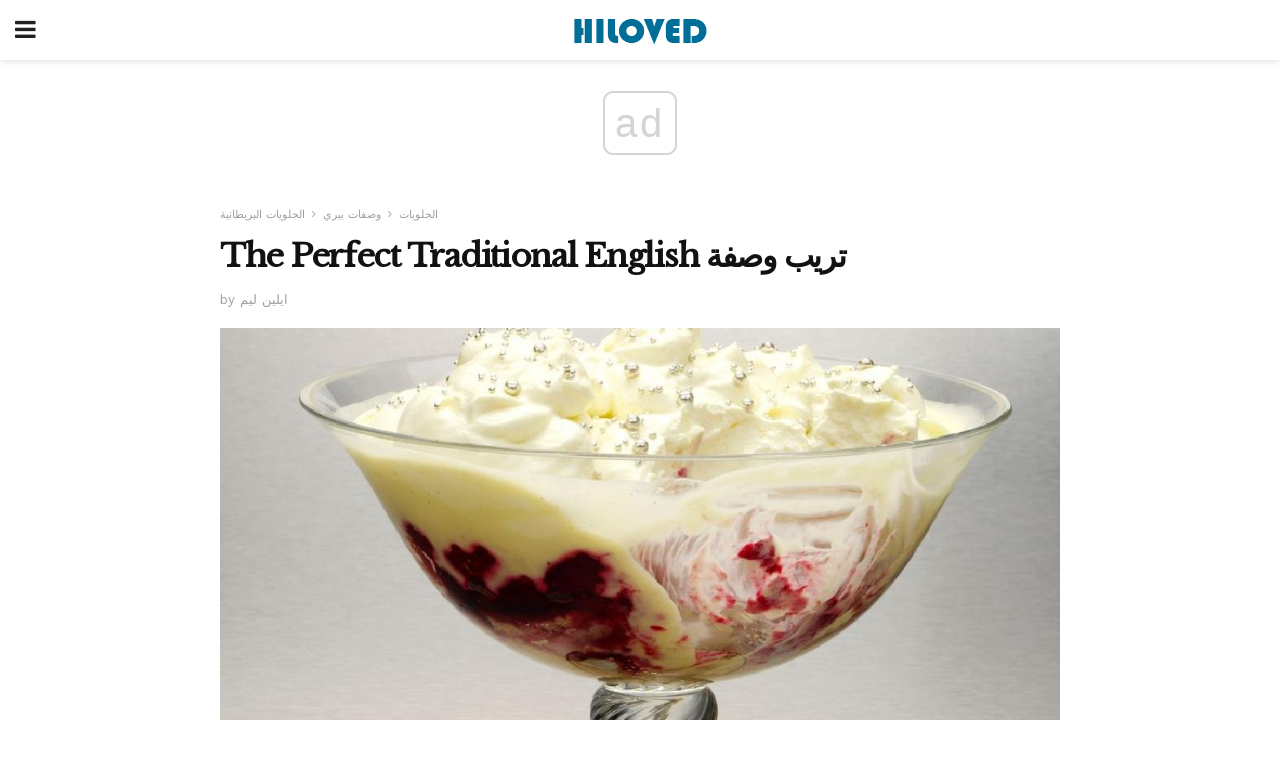

--- FILE ---
content_type: text/html; charset=UTF-8
request_url: https://ar.hiloved.com/the-perfect-traditional-english-%D8%AA%D8%B1%D9%8A%D8%A8-%D9%88%D8%B5%D9%81%D8%A9/
body_size: 13921
content:
<!doctype html>
<html amp>
<head>
<meta charset="utf-8">
<meta name="viewport" content="width=device-width,initial-scale=1,minimum-scale=1,maximum-scale=1,user-scalable=no">
<link rel="canonical" href="https://ar.hiloved.com/the-perfect-traditional-english-%D8%AA%D8%B1%D9%8A%D8%A8-%D9%88%D8%B5%D9%81%D8%A9/">
<script custom-element="amp-sidebar" src="https://cdn.ampproject.org/v0/amp-sidebar-0.1.js" async></script>
<link rel="icon" href="https://ar.hiloved.com/wp-content/themes/jnews-newspaper/images/cropped-favicon-32x32.png" sizes="32x32" />
<link rel="icon" href="https://ar.hiloved.com/wp-content/themes/jnews-newspaper/images/cropped-favicon-192x192.png" sizes="192x192" />
<link rel="apple-touch-icon-precomposed" href="https://ar.hiloved.com/wp-content/themes/jnews-newspaper/images/cropped-favicon-192x192.png" />
<link href="https://maxcdn.bootstrapcdn.com/font-awesome/4.7.0/css/font-awesome.min.css" rel="stylesheet" type="text/css">
<title>The Perfect Traditional English تريب وصفة</title>
<script src="https://cdn.ampproject.org/v0.js" async></script>
<link rel="stylesheet" href="https://fonts.googleapis.com/css?family=Work+Sans%3Aregular%2C800%7CLibre+Baskerville%3Aregular%2Citalic%2C900%7CDroid+Serif%3Aregular%2C900%2Citalic%2C900italic" >
<style amp-boilerplate>body{-webkit-animation:-amp-start 8s steps(1,end) 0s 1 normal both;-moz-animation:-amp-start 8s steps(1,end) 0s 1 normal both;-ms-animation:-amp-start 8s steps(1,end) 0s 1 normal both;animation:-amp-start 8s steps(1,end) 0s 1 normal both}@-webkit-keyframes -amp-start{from{visibility:hidden}to{visibility:visible}}@-moz-keyframes -amp-start{from{visibility:hidden}to{visibility:visible}}@-ms-keyframes -amp-start{from{visibility:hidden}to{visibility:visible}}@-o-keyframes -amp-start{from{visibility:hidden}to{visibility:visible}}@keyframes -amp-start{from{visibility:hidden}to{visibility:visible}}</style>
<noscript>
	<style amp-boilerplate>body{-webkit-animation:none;-moz-animation:none;-ms-animation:none;animation:none}</style>
</noscript>
<style amp-custom>
	/*** Generic WP ***/
	/*.alignright {
	float: right;
	}
	.alignleft {
	float: left;
	}*/
	.aligncenter {
	display: block;
	margin-left: auto;
	margin-right: auto;
	}
	.amp-wp-enforced-sizes {
	/** Our sizes fallback is 100vw, and we have a padding on the container; the max-width here prevents the element from overflowing. **/
	max-width: 100%;
	margin: 0 auto;
	}
	.amp-wp-unknown-size img {
	/** Worst case scenario when we can't figure out dimensions for an image. **/
	/** Force the image into a box of fixed dimensions and use object-fit to scale. **/
	object-fit: contain;
	}
	/* Clearfix */
	.clearfix:before, .clearfix:after {
	content: " ";
	display: table;
	}
	.clearfix:after {
	clear: both;
	}
	/*** Theme Styles ***/
	.amp-wp-content, .amp-wp-title-bar div {
	margin: 0 auto;
	max-width: 600px;
	}
	body, html {
	height: 100%;
	margin: 0;
	}
	body {
	background-color: #FFFFFF;
	color: #333333;
	font-family: -apple-system, BlinkMacSystemFont, "Segoe UI", "Roboto", "Oxygen-Sans", "Ubuntu", "Cantarell", "Helvetica Neue", sans-serif;
	font-size: 14px;
	line-height: 1.785714285714286em;
	text-rendering: optimizeLegibility;
	-webkit-font-smoothing: antialiased;
	-moz-osx-font-smoothing: grayscale;
	}
	h1,
	h2,
	h3,
	h4,
	h5,
	h6,
	.amp-wp-title {
	color: #111111;
	}
	body,
	input,
	textarea,
	select,
	.chosen-container-single .chosen-single,
	.btn,
	.button {
	font-family: Work Sans;
	}
	.amp-wp-article-content p {
	font-family: Droid Serif;
	}
	.amp-wp-title {
	font-family: Libre Baskerville;
	}
	::-moz-selection {
	background: #fde69a;
	color: #212121;
	text-shadow: none;
	}
	::-webkit-selection {
	background: #fde69a;
	color: #212121;
	text-shadow: none;
	}
	::selection {
	background: #fde69a;
	color: #212121;
	text-shadow: none;
	}
	p, ol, ul, figure {
	margin: 0 0 1em;
	padding: 0;
	}
	a, a:visited {
	text-decoration: none;
	}
	a:hover, a:active, a:focus {
	color: #212121;
	}
	/*** Global Color ***/
	a,
	a:visited,
	#breadcrumbs a:hover,
	.amp-related-content h3 a:hover,
	.amp-related-content h3 a:focus,
	.bestprice .price, .jeg_review_title
	{
	color: #174e96;
	}
	/*** Header ***/
	.amp-wp-header {
	text-align: center;
	background-color: #fff;
	height: 60px;
	box-shadow: 0 2px 6px rgba(0, 0, 0,.1);
	}
	.amp-wp-header.dark {
	background-color: #212121;
	}
	.amp-wp-header .jeg_mobile_logo {
	background-image: url(https://ar.hiloved.com/wp-content/themes/jnews-newspaper/images/logo_newspapermobile.png);
	}
	@media
	only screen and (-webkit-min-device-pixel-ratio: 2),
	only screen and (   min--moz-device-pixel-ratio: 2),
	only screen and (     -o-min-device-pixel-ratio: 2/1),
	only screen and (        min-device-pixel-ratio: 2),
	only screen and (                min-resolution: 192dpi),
	only screen and (                min-resolution: 2dppx) {
	.amp-wp-header .jeg_mobile_logo {
	background-image: url(https://ar.hiloved.com/wp-content/themes/jnews-newspaper/images/logo_newspapermobile2x.png);
	background-size: 180px;
	}
	}
	.amp-wp-header div {
	color: #fff;
	font-size: 1em;
	font-weight: 400;
	margin: 0 auto;
	position: relative;
	display: block;
	width: 100%;
	height: 100%;
	}
	.amp-wp-header a {
	text-align: center;
	width: 100%;
	height: 100%;
	display: block;
	background-position: center center;
	background-repeat: no-repeat;
	}
	.amp-wp-site-icon {
	vertical-align: middle;
	}
	/*** Article ***/
	.amp-wp-article {
	color: #333;
	font-size: 16px;
	line-height: 1.625em;
	margin: 22px auto 30px;
	padding: 0 15px;
	max-width: 840px;
	overflow-wrap: break-word;
	word-wrap: break-word;
	}
	/* Article Breadcrumb */
	.amp-wp-breadcrumb {
	margin: -5px auto 10px;
	font-size: 11px;
	color: #a0a0a0;
	}
	#breadcrumbs a {
	color: #53585c;
	}
	#breadcrumbs .fa {
	padding: 0 3px
	}
	#breadcrumbs .breadcrumb_last_link a {
	color: #a0a0a0
	}
	/* Article Header */
	.amp-wp-article-header {
	margin-bottom: 15px;
	}
	.amp-wp-title {
	display: block;
	width: 100%;
	font-size: 32px;
	font-weight: bold;
	line-height: 1.15;
	margin: 0 0 .4em;
	letter-spacing: -0.04em;
	}
	/* Article Meta */
	.amp-wp-meta {
	color: #a0a0a0;
	list-style: none;
	font-size: smaller;
	}
	.amp-wp-meta li {
	display: inline-block;
	line-height: 1;
	}
	.amp-wp-byline amp-img, .amp-wp-byline .amp-wp-author {
	display: inline-block;
	}
	.amp-wp-author a {
	font-weight: bold;
	}
	.amp-wp-byline amp-img {
	border-radius: 100%;
	position: relative;
	margin-right: 6px;
	vertical-align: middle;
	}
	.amp-wp-posted-on {
	margin-left: 5px;
	}
	.amp-wp-posted-on:before {
	content: '\2014';
	margin-right: 5px;
	}
	/* Featured image */
	/* .amp-wp-article .amp-wp-article-featured-image {
	margin: 0 -15px 15px;
	max-width: none;
	} */
	.amp-wp-article-featured-image amp-img {
	margin: 0 auto;
	}
	.amp-wp-article-featured-image.wp-caption .wp-caption-text {
	margin: 0 18px;
	}
	/* Social Share */
	.jeg_share_amp_container {
	margin: 0 0 15px;
	}
	.jeg_sharelist {
	float: none;
	display: -webkit-flex;
	display: -ms-flexbox;
	display: flex;
	-webkit-flex-wrap: wrap;
	-ms-flex-wrap: wrap;
	flex-wrap: wrap;
	-webkit-align-items: flex-start;
	-ms-flex-align: start;
	align-items: flex-start;
	}
	.jeg_share_button a {
	display: -webkit-flex;
	display: -ms-flexbox;
	display: flex;
	-webkit-flex: 1;
	-ms-flex: 1;
	flex: 1;
	-webkit-justify-content: center;
	-ms-flex-pack: center;
	justify-content: center;
	-webkit-backface-visibility: hidden;
	backface-visibility: hidden;
	}
	.jeg_share_button a {
	float: left;
	width: auto;
	height: 32px;
	line-height: 32px;
	white-space: nowrap;
	padding: 0 10px;
	color: #fff;
	background: #212121;
	margin: 0 5px 5px 0;
	border-radius: 3px;
	text-align: center;
	-webkit-transition: .2s;
	-o-transition: .2s;
	transition: .2s;
	}
	.jeg_share_button a:last-child {
	margin-right: 0
	}
	.jeg_share_button a:hover {
	opacity: .75
	}
	.jeg_share_button a > span {
	display: none;
	}
	.jeg_share_button .fa {
	font-size: 16px;
	line-height: inherit;
	}
	.jeg_share_button .jeg_btn-facebook {
	background: #45629f;
	}
	.jeg_share_button .jeg_btn-twitter {
	background: #5eb2ef;
	}
	.jeg_share_button .jeg_btn-pinterest {
	background: #e02647;
	}
	.jeg_share_button .jeg_btn-google-plus {
	background: #df5443;
	}
	/*** Article Content ***/
	.amp-wp-article-content {
	color: #333333;
	}
	.amp-wp-article-content ul, .amp-wp-article-content ol {
	margin: 0 0 1.5em 1.5em;
	}
	.amp-wp-article-content li {
	margin-bottom: 0.5em;
	}
	.amp-wp-article-content ul {
	list-style: square;
	}
	.amp-wp-article-content ol {
	list-style: decimal;
	}
	.amp-wp-article-content ul.fa-ul {
	list-style: none;
	margin-left: inherit;
	padding-left: inherit;
	}
	.amp-wp-article-content amp-img {
	margin: 0 auto 15px;
	}
	.amp-wp-article-content .wp-caption amp-img {
	margin-bottom: 0px;
	}
	.amp-wp-article-content amp-img.alignright {
	margin: 5px -15px 15px 15px;
	max-width: 60%;
	}
	.amp-wp-article-content amp-img.alignleft {
	margin: 5px 15px 15px -15px;
	max-width: 60%;
	}
	.amp-wp-article-content h1, .amp-wp-article-content h2, .amp-wp-article-content h3, .amp-wp-article-content h4, .amp-wp-article-content h5, .amp-wp-article-content h6 {
	font-weight: 500;
	}
	dt {
	font-weight: 600;
	}
	dd {
	margin-bottom: 1.25em;
	}
	em, cite {
	font-style: italic;
	}
	ins {
	background: #fcf8e3;
	}
	sub, sup {
	font-size: 62.5%;
	}
	sub {
	vertical-align: sub;
	bottom: 0;
	}
	sup {
	vertical-align: super;
	top: 0.25em;
	}
	/* Table */
	table {
	width: 100%;
	margin: 1em 0 30px;
	line-height: normal;
	color: #7b7b7b;
	}
	tr {
	border-bottom: 1px solid #eee;
	}
	tbody tr:hover {
	color: #53585c;
	background: #f7f7f7;
	}
	thead tr {
	border-bottom: 2px solid #eee;
	}
	th, td {
	font-size: 0.85em;
	padding: 8px 20px;
	text-align: left;
	border-left: 1px solid #eee;
	border-right: 1px solid #eee;
	}
	th {
	color: #53585c;
	font-weight: bold;
	vertical-align: middle;
	}
	tbody tr:last-child, th:first-child, td:first-child, th:last-child, td:last-child {
	border: 0;
	}
	/* Quotes */
	blockquote {
	display: block;
	color: #7b7b7b;
	font-style: italic;
	padding-left: 1em;
	border-left: 4px solid #eee;
	margin: 0 0 15px 0;
	}
	blockquote p:last-child {
	margin-bottom: 0;
	}
	/* Captions */
	.wp-caption {
	max-width: 100%;
	box-sizing: border-box;
	}
	.wp-caption.alignleft {
	margin: 5px 20px 20px 0;
	}
	.wp-caption.alignright {
	margin: 5px 0 20px 20px;
	}
	.wp-caption .wp-caption-text {
	margin: 3px 0 1em;
	font-size: 12px;
	color: #a0a0a0;
	text-align: center;
	}
	.wp-caption a {
	color: #a0a0a0;
	text-decoration: underline;
	}
	/* AMP Media */
	amp-carousel {
	margin-top: -25px;
	}
	.amp-wp-article-content amp-carousel amp-img {
	border: none;
	}
	amp-carousel > amp-img > img {
	object-fit: contain;
	}
	.amp-wp-iframe-placeholder {
	background-color: #212121;
	background-size: 48px 48px;
	min-height: 48px;
	}
	/* Shortcodes */
	.intro-text {
	font-size: larger;
	line-height: 1.421em;
	letter-spacing: -0.01em;
	}
	.dropcap {
	display: block;
	float: left;
	margin: 0.04em 0.2em 0 0;
	color: #212121;
	font-size: 3em;
	line-height: 1;
	padding: 10px 15px;
	}
	.dropcap.rounded {
	border-radius: 10px;
	}
	/* Pull Quote */
	.pullquote {
	font-size: larger;
	border: none;
	padding: 0 1em;
	position: relative;
	text-align: center;
	}
	.pullquote:before, .pullquote:after {
	content: '';
	display: block;
	width: 50px;
	height: 2px;
	background: #eee;
	}
	.pullquote:before {
	margin: 1em auto 0.65em;
	}
	.pullquote:after {
	margin: 0.75em auto 1em;
	}
	/* Article Review */
	.jeg_review_wrap {
	border-top: 3px solid #eee;
	padding-top: 20px;
	margin: 40px 0;
	}
	.jeg_reviewheader {
	margin-bottom: 20px;
	}
	.jeg_review_title {
	font-weight: bold;
	margin: 0 0 20px;
	}
	.jeg_review_wrap .jeg_review_subtitle {
	font-size: smaller;
	line-height: 1.4em;
	margin: 0 0 5px;
	}
	.jeg_review_wrap h3 {
	font-size: 16px;
	font-weight: bolder;
	margin: 0 0 10px;
	text-transform: uppercase;
	}
	.review_score {
	float: left;
	color: #fff;
	text-align: center;
	width: 70px;
	margin-right: 15px;
	}
	.review_score .score_text {
	background: rgba(0, 0, 0, 0.08);
	}
	.score_good {
	background: #0D86F7;
	}
	.score_avg {
	background: #A20DF7;
	}
	.score_bad {
	background: #F70D0D;
	}
	.score_value {
	display: block;
	font-size: 26px;
	font-weight: bold;
	line-height: normal;
	padding: 10px 0;
	}
	.score_value .percentsym {
	font-size: 50%;
	vertical-align: super;
	margin-right: -0.45em;
	}
	.score_text {
	display: block;
	padding: 3px 0;
	font-size: 12px;
	letter-spacing: 1.5px;
	text-transform: uppercase;
	text-rendering: auto;
	-webkit-font-smoothing: auto;
	-moz-osx-font-smoothing: auto;
	}
	.jeg_reviewdetail {
	margin-bottom: 30px;
	background: #f5f5f5;
	border-radius: 3px;
	width: 100%;
	}
	.conspros {
	padding: 15px 20px;
	}
	.jeg_reviewdetail .conspros:first-child {
	border-bottom: 1px solid #e0e0e0;
	}
	.jeg_reviewdetail ul {
	margin: 0;
	list-style-type: none;
	font-size: smaller;
	}
	.jeg_reviewdetail li {
	padding-left: 22px;
	position: relative;
	}
	.jeg_reviewdetail li > i {
	color: #a0a0a0;
	position: absolute;
	left: 0;
	top: -1px;
	font-style: normal;
	font-size: 14px;
	}
	.jeg_reviewdetail li > i:before {
	font-family: 'FontAwesome';
	content: "\f00c";
	display: inline-block;
	text-rendering: auto;
	-webkit-font-smoothing: antialiased;
	-moz-osx-font-smoothing: grayscale;
	}
	.jeg_reviewdetail .conspros:last-child li > i:before {
	content: "\f00d";
	}
	/* Review Breakdown */
	.jeg_reviewscore {
	padding: 15px 20px;
	border: 2px solid #eee;
	border-radius: 3px;
	margin-bottom: 30px;
	}
	.jeg_reviewscore ul {
	margin: 0;
	font-family: inherit;
	}
	.jeg_reviewscore li {
	margin: 1em 0;
	padding: 0;
	font-size: 13px;
	list-style: none;
	}
	/* Review Stars */
	.jeg_review_stars {
	font-size: 14px;
	color: #F7C90D;
	}
	.jeg_reviewstars li {
	border-top: 1px dotted #eee;
	padding-top: 8px;
	margin: 8px 0;
	}
	.jeg_reviewstars .reviewscore {
	float: right;
	font-size: 18px;
	color: #F7C90D;
	}
	/* Review Bars */
	.jeg_reviewbars .reviewscore {
	font-weight: bold;
	float: right;
	}
	.jeg_reviewbars .jeg_reviewbar_wrap, .jeg_reviewbars .barbg {
	height: 4px;
	border-radius: 2px;
	}
	.jeg_reviewbars .jeg_reviewbar_wrap {
	position: relative;
	background: #eee;
	clear: both;
	}
	.jeg_reviewbars .barbg {
	position: relative;
	display: block;
	background: #F7C90D;
	background: -moz-linear-gradient(left, rgba(247, 201, 13, 1) 0%, rgba(247, 201, 13, 1) 45%, rgba(247, 126, 13, 1) 100%);
	background: -webkit-linear-gradient(left, rgba(247, 201, 13, 1) 0%, rgba(247, 201, 13, 1) 45%, rgba(247, 126, 13, 1) 100%);
	background: linear-gradient(to right, rgba(247, 201, 13, 1) 0%, rgba(247, 201, 13, 1) 45%, rgba(247, 126, 13, 1) 100%);
	filter: progid:DXImageTransform.Microsoft.gradient(startColorstr='#f7c90d', endColorstr='#f77e0d', GradientType=1);
	}
	.jeg_reviewbars .barbg:after {
	width: 10px;
	height: 10px;
	border-radius: 100%;
	background: #fff;
	content: '';
	position: absolute;
	right: 0;
	display: block;
	border: 3px solid #F77E0D;
	top: -3px;
	box-sizing: border-box;
	}
	/* Product Deals */
	.jeg_deals h3 {
	text-transform: none;
	font-size: 18px;
	margin-bottom: 5px;
	font-weight: bold;
	}
	.dealstitle p {
	font-size: smaller;
	}
	.bestprice {
	margin-bottom: 1em;
	}
	.bestprice h4 {
	font-size: smaller;
	font-weight: bold;
	text-transform: uppercase;
	display: inline;
	}
	.bestprice .price {
	font-size: 1em;
	}
	.jeg_deals .price {
	font-weight: bold;
	}
	.jeg_deals a {
	color: #212121
	}
	/* Deals on Top Article */
	.jeg_deals_float {
	width: 100%;
	padding: 10px 15px 15px;
	background: #f5f5f5;
	border-radius: 3px;
	margin: 0 0 1.25em;
	box-sizing: border-box;
	}
	.jeg_deals_float h3 {
	font-size: smaller;
	margin: 0 0 5px;
	}
	.jeg_deals_float .jeg_storelist li {
	padding: 3px 7px;
	font-size: small;
	}
	ul.jeg_storelist {
	list-style: none;
	margin: 0;
	border: 1px solid #e0e0e0;
	font-family: inherit;
	}
	.jeg_storelist li {
	background: #fff;
	border-bottom: 1px solid #e0e0e0;
	padding: 5px 10px;
	margin: 0;
	font-size: 13px;
	}
	.jeg_storelist li:last-child {
	border-bottom: 0
	}
	.jeg_storelist li .priceinfo {
	float: right;
	}
	.jeg_storelist .productlink {
	display: inline-block;
	padding: 0 10px;
	color: #fff;
	border-radius: 2px;
	font-size: 11px;
	line-height: 20px;
	margin-left: 5px;
	text-transform: uppercase;
	font-weight: bold;
	}
	/* Article Footer Meta */
	.amp-wp-meta-taxonomy {
	display: block;
	list-style: none;
	margin: 20px 0;
	border-bottom: 2px solid #eee;
	}
	.amp-wp-meta-taxonomy span {
	font-weight: bold;
	}
	.amp-wp-tax-category, .amp-wp-tax-tag {
	font-size: smaller;
	line-height: 1.4em;
	margin: 0 0 1em;
	}
	.amp-wp-tax-tag span {
	font-weight: bold;
	margin-right: 3px;
	}
	.amp-wp-tax-tag a {
	color: #616161;
	background: #f5f5f5;
	display: inline-block;
	line-height: normal;
	padding: 3px 8px;
	margin: 0 3px 5px 0;
	-webkit-transition: all 0.2s linear;
	-o-transition: all 0.2s linear;
	transition: all 0.2s linear;
	}
	.amp-wp-tax-tag a:hover,
	.jeg_storelist .productlink {
	color: #fff;
	background: #174e96;
	}
	/* AMP Related */
	.amp-related-wrapper h2 {
	font-size: 16px;
	font-weight: bold;
	margin-bottom: 10px;
	}
	.amp-related-content {
	margin-bottom: 15px;
	overflow: hidden;
	}
	.amp-related-content amp-img {
	float: left;
	width: 100px;
	}
	.amp-related-text {
	margin-left: 100px;
	padding-left: 15px;
	}
	.amp-related-content h3 {
	font-size: 14px;
	font-weight: 500;
	line-height: 1.4em;
	margin: 0 0 5px;
	}
	.amp-related-content h3 a {
	color: #212121;
	}
	.amp-related-content .amp-related-meta {
	color: #a0a0a0;
	font-size: 10px;
	line-height: normal;
	text-transform: uppercase;
	}
	.amp-related-date {
	margin-left: 5px;
	}
	.amp-related-date:before {
	content: '\2014';
	margin-right: 5px;
	}
	/* AMP Comment */
	.amp-wp-comments-link {
	}
	.amp-wp-comments-link a {
	}
	/* AMP Footer */
	.amp-wp-footer {
	background: #f5f5f5;
	color: #999;
	text-align: center;
	}
	.amp-wp-footer .amp-wp-footer-inner {
	margin: 0 auto;
	padding: 15px;
	position: relative;
	}
	.amp-wp-footer h2 {
	font-size: 1em;
	line-height: 1.375em;
	margin: 0 0 .5em;
	}
	.amp-wp-footer .back-to-top {
	font-size: 11px;
	text-transform: uppercase;
	letter-spacing: 1px;
	}
	.amp-wp-footer p {
	font-size: 12px;
	line-height: 1.5em;
	margin: 1em 2em .6em;
	}
	.amp-wp-footer a {
	color: #53585c;
	text-decoration: none;
	}
	.amp-wp-social-footer a:not(:last-child) {
	margin-right: 0.8em;
	}
	/* AMP Ads */
	.amp_ad_wrapper {
	text-align: center;
	}
	/* AMP Sidebar */
	.toggle_btn,
	.amp-wp-header .jeg_search_toggle {
	color: #212121;
	background: transparent;
	font-size: 24px;
	top: 0;
	left: 0;
	position: absolute;
	display: inline-block;
	width: 50px;
	height: 60px;
	line-height: 60px;
	text-align: center;
	border: none;
	padding: 0;
	outline: 0;
	}
	.amp-wp-header.dark .toggle_btn,
	.amp-wp-header.dark .jeg_search_toggle {
	color: #fff;
	}
	.amp-wp-header .jeg_search_toggle {
	left: auto;
	right: 0;
	}
	#sidebar {
	background-color: #fff;
	width: 100%;
	max-width: 320px;
	}
	#sidebar > div:nth-child(3) {
	display: none;
	}
	.jeg_mobile_wrapper {
	height: 100%;
	overflow-x: hidden;
	overflow-y: auto;
	}
	.jeg_mobile_wrapper .nav_wrap {
	min-height: 100%;
	display: flex;
	flex-direction: column;
	position: relative;
	}
	.jeg_mobile_wrapper .nav_wrap:before {
	content: "";
	position: absolute;
	top: 0;
	left: 0;
	right: 0;
	bottom: 0;
	min-height: 100%;
	z-index: -1;
	}
	.jeg_mobile_wrapper .item_main {
	flex: 1;
	}
	.jeg_mobile_wrapper .item_bottom {
	-webkit-box-pack: end;
	-ms-flex-pack: end;
	justify-content: flex-end;
	}
	.jeg_aside_item {
	display: block;
	padding: 20px;
	border-bottom: 1px solid #eee;
	}
	.item_bottom .jeg_aside_item {
	padding: 10px 20px;
	border-bottom: 0;
	}
	.item_bottom .jeg_aside_item:first-child {
	padding-top: 20px;
	}
	.item_bottom .jeg_aside_item:last-child {
	padding-bottom: 20px;
	}
	.jeg_aside_item:last-child {
	border-bottom: 0;
	}
	.jeg_aside_item:after {
	content: "";
	display: table;
	clear: both;
	}
	/* Mobile Aside Widget */
	.jeg_mobile_wrapper .widget {
	display: block;
	padding: 20px;
	margin-bottom: 0;
	border-bottom: 1px solid #eee;
	}
	.jeg_mobile_wrapper .widget:last-child {
	border-bottom: 0;
	}
	.jeg_mobile_wrapper .widget .jeg_ad_module {
	margin-bottom: 0;
	}
	/* Mobile Menu Account */
	.jeg_aside_item.jeg_mobile_profile {
	display: none;
	}
	/* Mobile Menu */
	.jeg_navbar_mobile_wrapper {
	position: relative;
	z-index: 9;
	}
	.jeg_mobile_menu li a {
	color: #212121;
	margin-bottom: 15px;
	display: block;
	font-size: 18px;
	line-height: 1.444em;
	font-weight: bold;
	position: relative;
	}
	.jeg_mobile_menu li.sfHover > a, .jeg_mobile_menu li a:hover {
	color: #f70d28;
	}
	.jeg_mobile_menu,
	.jeg_mobile_menu ul {
	list-style: none;
	margin: 0px;
	}
	.jeg_mobile_menu ul {
	padding-bottom: 10px;
	padding-left: 20px;
	}
	.jeg_mobile_menu ul li a {
	color: #757575;
	font-size: 15px;
	font-weight: normal;
	margin-bottom: 12px;
	padding-bottom: 5px;
	border-bottom: 1px solid #eee;
	}
	.jeg_mobile_menu.sf-arrows .sfHover .sf-with-ul:after {
	-webkit-transform: rotate(90deg);
	transform: rotate(90deg);
	}
	/** Mobile Socials **/
	.jeg_mobile_wrapper .socials_widget {
	display: -webkit-box;
	display: -ms-flexbox;
	display: flex;
	}
	.jeg_mobile_wrapper .socials_widget a {
	margin-bottom: 0;
	display: block;
	}
	/* Mobile: Social Icon */
	.jeg_mobile_topbar .jeg_social_icon_block.nobg a {
	margin-right: 10px;
	}
	.jeg_mobile_topbar .jeg_social_icon_block.nobg a .fa {
	font-size: 14px;
	}
	.jeg_aside_item.socials_widget > a > i.fa:before {
	color: #777777;
	}
	/* Mobile Search */
	.jeg_navbar_mobile .jeg_search_wrapper {
	position: static;
	}
	.jeg_navbar_mobile .jeg_search_popup_expand {
	float: none;
	}
	.jeg_search_expanded .jeg_search_popup_expand .jeg_search_toggle {
	position: relative;
	}
	.jeg_navbar_mobile .jeg_search_expanded .jeg_search_popup_expand .jeg_search_toggle:before {
	border-color: transparent transparent #fff;
	border-style: solid;
	border-width: 0 8px 8px;
	content: "";
	right: 0;
	position: absolute;
	bottom: -1px;
	z-index: 98;
	}
	.jeg_navbar_mobile .jeg_search_expanded .jeg_search_popup_expand .jeg_search_toggle:after {
	border-color: transparent transparent #eee;
	border-style: solid;
	border-width: 0 9px 9px;
	content: "";
	right: -1px;
	position: absolute;
	bottom: 0px;
	z-index: 97;
	}
	.jeg_navbar_mobile .jeg_search_popup_expand .jeg_search_form:before,
	.jeg_navbar_mobile .jeg_search_popup_expand .jeg_search_form:after {
	display: none;
	}
	.jeg_navbar_mobile .jeg_search_popup_expand .jeg_search_form {
	width: auto;
	border-left: 0;
	border-right: 0;
	left: -15px;
	right: -15px;
	padding: 20px;
	-webkit-transform: none;
	transform: none;
	}
	.jeg_navbar_mobile .jeg_search_popup_expand .jeg_search_result {
	margin-top: 84px;
	width: auto;
	left: -15px;
	right: -15px;
	border: 0;
	}
	.jeg_navbar_mobile .jeg_search_form .jeg_search_button {
	font-size: 18px;
	}
	.jeg_navbar_mobile .jeg_search_wrapper .jeg_search_input {
	font-size: 18px;
	padding: .5em 40px .5em 15px;
	height: 42px;
	}
	.jeg_navbar_mobile .jeg_nav_left .jeg_search_popup_expand .jeg_search_form:before {
	right: auto;
	left: 16px;
	}
	.jeg_navbar_mobile .jeg_nav_left .jeg_search_popup_expand .jeg_search_form:after {
	right: auto;
	left: 15px;
	}
	.jeg_search_wrapper .jeg_search_input {
	width: 100%;
	vertical-align: middle;
	height: 40px;
	padding: 0.5em 30px 0.5em 14px;
	box-sizing: border-box;
	}
	.jeg_mobile_wrapper .jeg_search_result {
	width: 100%;
	border-left: 0;
	border-right: 0;
	right: 0;
	}
	.admin-bar .jeg_mobile_wrapper {
	padding-top: 32px;
	}
	.admin-bar .jeg_show_menu .jeg_menu_close {
	top: 65px;
	}
	/* Mobile Copyright */
	.jeg_aside_copyright {
	font-size: 11px;
	color: #757575;
	letter-spacing: .5px;
	}
	.jeg_aside_copyright a {
	color: inherit;
	border-bottom: 1px solid #aaa;
	}
	.jeg_aside_copyright p {
	margin-bottom: 1.2em;
	}
	.jeg_aside_copyright p:last-child {
	margin-bottom: 0;
	}
	/* Social Icon */
	.socials_widget a {
	display: inline-block;
	margin: 0 10px 10px 0;
	text-decoration: none;
	}
	.socials_widget.nobg a {
	margin: 0 20px 15px 0;
	}
	.socials_widget a:last-child {
	margin-right: 0
	}
	.socials_widget.nobg a .fa {
	font-size: 18px;
	width: auto;
	height: auto;
	line-height: inherit;
	background: transparent;
	}
	.socials_widget a .fa {
	font-size: 1em;
	display: inline-block;
	width: 38px;
	line-height: 36px;
	white-space: nowrap;
	color: #fff;
	text-align: center;
	-webkit-transition: all 0.2s ease-in-out;
	-o-transition: all 0.2s ease-in-out;
	transition: all 0.2s ease-in-out;
	}
	.socials_widget.circle a .fa {
	border-radius: 100%;
	}
	/* Social Color */
	.socials_widget .jeg_rss .fa {
	background: #ff6f00;
	}
	.socials_widget .jeg_facebook .fa {
	background: #45629f;
	}
	.socials_widget .jeg_twitter .fa {
	background: #5eb2ef;
	}
	.socials_widget .jeg_google-plus .fa {
	background: #df5443;
	}
	.socials_widget .jeg_linkedin .fa {
	background: #0083bb;
	}
	.socials_widget .jeg_instagram .fa {
	background: #125d8f;
	}
	.socials_widget .jeg_pinterest .fa {
	background: #e02647;
	}
	.socials_widget .jeg_behance .fa {
	background: #1e72ff;
	}
	.socials_widget .jeg_dribbble .fa {
	background: #eb5590;
	}
	.socials_widget .jeg_reddit .fa {
	background: #5f99cf;
	}
	.socials_widget .jeg_stumbleupon .fa {
	background: #ff4e2e;
	}
	.socials_widget .jeg_vimeo .fa {
	background: #a1d048;
	}
	.socials_widget .jeg_github .fa {
	background: #313131;
	}
	.socials_widget .jeg_flickr .fa {
	background: #ff0077;
	}
	.socials_widget .jeg_tumblr .fa {
	background: #2d4862;
	}
	.socials_widget .jeg_soundcloud .fa {
	background: #ffae00;
	}
	.socials_widget .jeg_youtube .fa {
	background: #c61d23;
	}
	.socials_widget .jeg_twitch .fa {
	background: #6441a5;
	}
	.socials_widget .jeg_vk .fa {
	background: #3e5c82;
	}
	.socials_widget .jeg_weibo .fa {
	background: #ae2c00;
	}
	/* Social Color No Background*/
	.socials_widget.nobg .jeg_rss .fa {
	color: #ff6f00;
	}
	.socials_widget.nobg .jeg_facebook .fa {
	color: #45629f;
	}
	.socials_widget.nobg .jeg_twitter .fa {
	color: #5eb2ef;
	}
	.socials_widget.nobg .jeg_google-plus .fa {
	color: #df5443;
	}
	.socials_widget.nobg .jeg_linkedin .fa {
	color: #0083bb;
	}
	.socials_widget.nobg .jeg_instagram .fa {
	color: #125d8f;
	}
	.socials_widget.nobg .jeg_pinterest .fa {
	color: #e02647;
	}
	.socials_widget.nobg .jeg_behance .fa {
	color: #1e72ff;
	}
	.socials_widget.nobg .jeg_dribbble .fa {
	color: #eb5590;
	}
	.socials_widget.nobg .jeg_reddit .fa {
	color: #5f99cf;
	}
	.socials_widget.nobg .jeg_stumbleupon .fa {
	color: #ff4e2e;
	}
	.socials_widget.nobg .jeg_vimeo .fa {
	color: #a1d048;
	}
	.socials_widget.nobg .jeg_github .fa {
	color: #313131;
	}
	.socials_widget.nobg .jeg_flickr .fa {
	color: #ff0077;
	}
	.socials_widget.nobg .jeg_tumblr .fa {
	color: #2d4862;
	}
	.socials_widget.nobg .jeg_soundcloud .fa {
	color: #ffae00;
	}
	.socials_widget.nobg .jeg_youtube .fa {
	color: #c61d23;
	}
	.socials_widget.nobg .jeg_twitch .fa {
	color: #6441a5;
	}
	.socials_widget.nobg .jeg_vk .fa {
	color: #3e5c82;
	}
	.socials_widget.nobg .jeg_weibo .fa {
	color: #ae2c00;
	}
	/** Mobile Search Form **/
	.jeg_search_wrapper {
	position: relative;
	}
	.jeg_search_wrapper .jeg_search_form {
	display: block;
	position: relative;
	line-height: normal;
	min-width: 60%;
	}
	.jeg_search_no_expand .jeg_search_toggle {
	display: none;
	}
	.jeg_mobile_wrapper .jeg_search_result {
	width: 100%;
	border-left: 0;
	border-right: 0;
	right: 0;
	}
	.jeg_search_hide {
	display: none;
	}
	.jeg_mobile_wrapper .jeg_search_no_expand .jeg_search_input {
	box-shadow: inset 0 2px 2px rgba(0,0,0,.05);
	}
	.jeg_mobile_wrapper .jeg_search_result {
	width: 100%;
	border-left: 0;
	border-right: 0;
	right: 0;
	}
	.jeg_search_no_expand.round .jeg_search_input {
	border-radius: 33px;
	padding: .5em 15px;
	}
	.jeg_search_no_expand.round .jeg_search_button {
	padding-right: 12px;
	}
	input:not([type="submit"]) {
	display: inline-block;
	background: #fff;
	border: 1px solid #e0e0e0;
	border-radius: 0;
	padding: 7px 14px;
	height: 40px;
	outline: none;
	font-size: 14px;
	font-weight: 300;
	margin: 0;
	width: 100%;
	max-width: 100%;
	-webkit-transition: all 0.2s ease;
	transition: .25s ease;
	box-shadow: none;
	}
	input[type="submit"], .btn {
	border: none;
	background: #f70d28;
	color: #fff;
	padding: 0 20px;
	line-height: 40px;
	height: 40px;
	display: inline-block;
	cursor: pointer;
	text-transform: uppercase;
	font-size: 13px;
	font-weight: bold;
	letter-spacing: 2px;
	outline: 0;
	-webkit-appearance: none;
	-webkit-transition: .3s ease;
	transition: .3s ease;
	}
	.jeg_search_wrapper .jeg_search_button {
	color: #212121;
	background: transparent;
	border: 0;
	font-size: 14px;
	outline: none;
	cursor: pointer;
	position: absolute;
	height: auto;
	min-height: unset;
	top: 0;
	bottom: 0;
	right: 0;
	padding: 0 10px;
	transition: none;
	}
	/** Mobile Dark Scheme **/
	.dark .jeg_bg_overlay {
	background: #fff;
	}
	.dark .jeg_mobile_wrapper {
	background-color: #212121;
	color: #f5f5f5;
	}
	.dark .jeg_mobile_wrapper .jeg_search_result {
	background: rgba(0, 0, 0, .9);
	color: #f5f5f5;
	border: 0;
	}
	.dark .jeg_menu_close {
	color: #212121;
	}
	.dark .jeg_aside_copyright,
	.dark .profile_box a,
	.dark .jeg_mobile_menu li a,
	.dark .jeg_mobile_wrapper .jeg_search_result a,
	.dark .jeg_mobile_wrapper .jeg_search_result .search-link {
	color: #f5f5f5;
	}
	.dark .jeg_aside_copyright a {
	border-color: rgba(255, 255, 255, .8)
	}
	.dark .jeg_aside_item,
	.dark .jeg_mobile_menu ul li a,
	.dark .jeg_search_result.with_result .search-all-button {
	border-color: rgba(255, 255, 255, .15);
	}
	.dark .profile_links li a,
	.dark .jeg_mobile_menu.sf-arrows .sf-with-ul:after,
	.dark .jeg_mobile_menu ul li a {
	color: rgba(255, 255, 255, .5)
	}
	.dark .jeg_mobile_wrapper .jeg_search_no_expand .jeg_search_input {
	background: rgba(255, 255, 255, 0.1);
	border: 0;
	}
	.dark .jeg_mobile_wrapper .jeg_search_no_expand .jeg_search_button,
	.dark .jeg_mobile_wrapper .jeg_search_no_expand .jeg_search_input {
	color: #fafafa;
	}
	.dark .jeg_mobile_wrapper .jeg_search_no_expand .jeg_search_input::-webkit-input-placeholder {
	color: rgba(255, 255, 255, 0.75);
	}
	.dark .jeg_mobile_wrapper .jeg_search_no_expand .jeg_search_input:-moz-placeholder {
	color: rgba(255, 255, 255, 0.75);
	}
	.dark .jeg_mobile_wrapper .jeg_search_no_expand .jeg_search_input::-moz-placeholder {
	color: rgba(255, 255, 255, 0.75);
	}
	.dark .jeg_mobile_wrapper .jeg_search_no_expand .jeg_search_input:-ms-input-placeholder {
	color: rgba(255, 255, 255, 0.75);
	}
	/* RTL */
	.rtl .socials_widget.nobg a {
	margin: 0 0 15px 20px;
	}
	.rtl .amp-wp-social-footer a:not(:last-child) {
	margin-left: 0.8em;
	margin-right: 0;
	}
	.rtl .jeg_search_no_expand.round .jeg_search_input {
	padding: 15px 2.5em 15px .5em;
	}
	.rtl .jeg_share_button a {
	margin: 0 0px 5px 5px;
	}
	.rtl .jeg_share_button a:last-child {
	margin-left: 0;
	}
	.rtl blockquote {
	padding-left: 0;
	padding-right: 1em;
	border-left: 0;
	border-right-width: 4px;
	border-right: 4px solid #eee;
	}
	amp-consent {
	position: relative;
	}
	.gdpr-consent {
	bottom: 0;
	left: 0;
	overflow: hiddent;
	z-index: 1000;
	width: 100%;
	position: fixed;
	}
	.gdpr-consent-wrapper {
	text-align: center;
	padding: 15px 10px;
	background: #f5f5f5;
	position: relative;
	}
	.gdpr-consent-content h2 {
	margin: 10px 0;
	}
	.gdpr-consent-close {
	position: absolute;
	top: 10px;
	right: 10px;
	font-size: 24px;
	border:none;
	}
	.btn.gdpr-consent-button-y {
	background: #ddd;
	color: #212121;
	margin-right:10px;
	}
	#post-consent-ui {
	text-align: center;
	}
	#post-consent-ui a {
	background: none;
	color: #666;
	text-decoration: underline;
	font-weight: normal;
	font-size: 12px;
	letter-spacing: normal;
	}
	/* Responsive */
	@media screen and (max-width: 782px) {
	.admin-bar .jeg_mobile_wrapper {
	padding-top: 46px;
	}
	}
	@media only screen and (max-width: 320px) {
	#sidebar {
	max-width: 275px;
	}
	}
	/* Inline styles */
	.amp-wp-inline-16f675bde6d2f5665901456ac5a95b3a{max-width:1280px;}
	#statcounter{width:1px;height:1px;}
</style>
<script async custom-element="amp-ad" src="https://cdn.ampproject.org/v0/amp-ad-0.1.js"></script>

<script async src="//cmp.optad360.io/items/4e5337b4-c31f-401e-a4d7-759fed0767b1.min.js"></script>
<script async src="//get.optad360.io/sf/9b4a1e07-5790-4004-aa7a-99f0673c751e/plugin.min.js"></script>

</head>
<body class="">
<header id="#top" class="amp-wp-header normal">
	<div>
		<button on="tap:sidebar.toggle" class="toggle_btn"> <i class="fa fa-bars"></i> </button>
		<a class="jeg_mobile_logo" href="/" ></a>
	</div>
</header>
<amp-sidebar id="sidebar" layout="nodisplay" side="left" class="normal">
	<div class="jeg_mobile_wrapper">
		<div class="nav_wrap">
			<div class="item_main">
				<div class="jeg_aside_item">
					<ul class="jeg_mobile_menu">
	<li class="menu-item menu-item-type-post_type menu-item-object-page menu-item-home">
		<a href="https://ar.hiloved.com/category/%D8%B7%D8%B9%D8%A7%D9%85-%D8%A7%D9%85%D8%B1%D9%8A%D9%83%D9%8A/">طعام امريكي</a>
	</li>
	<li class="menu-item menu-item-type-post_type menu-item-object-page menu-item-home">
		<a href="https://ar.hiloved.com/category/%D9%88%D8%B5%D9%81%D8%A7%D8%AA-%D8%A7%D9%84%D8%AE%D8%B6%D8%B1%D9%88%D8%A7%D8%AA/">وصفات الخضروات</a>
	</li>
	<li class="menu-item menu-item-type-post_type menu-item-object-page menu-item-home">
		<a href="https://ar.hiloved.com/category/%D9%88%D8%B5%D9%81%D8%A7%D8%AA-%D8%A7%D9%84%D8%AD%D9%85%D8%B6%D9%8A%D8%A7%D8%AA/">وصفات الحمضيات</a>
	</li>
	<li class="menu-item menu-item-type-post_type menu-item-object-page menu-item-home">
		<a href="https://ar.hiloved.com/category/%D8%A7%D9%84%D8%AD%D9%84%D9%88%D9%8A%D8%A7%D8%AA/">الحلويات</a>
	</li>
	<li class="menu-item menu-item-type-post_type menu-item-object-page menu-item-home">
		<a href="https://ar.hiloved.com/category/%D9%88%D8%AC%D8%A8%D8%A9-%D8%B9%D8%B4%D8%A7%D8%A1/">وجبة عشاء</a>
	</li>
	<li class="menu-item menu-item-type-post_type menu-item-object-page menu-item-home">
		<a href="https://ar.hiloved.com/category/%D8%A7%D9%84%D8%A3%D8%B7%D8%A8%D8%A7%D9%82-%D8%A7%D9%84%D8%B1%D8%A6%D9%8A%D8%B3%D9%8A%D8%A9/">الأطباق الرئيسية</a>
	</li>
	<li class="menu-item menu-item-type-post_type menu-item-object-page menu-item-home">
		<a href="https://ar.hiloved.com/category/%D8%A7%D9%85%D9%8A%D8%B1%D9%83%D8%A7%D9%86-%D9%85%D9%8A%D9%86%D8%B2/">اميركان مينز</a>
	</li>
	<li class="menu-item menu-item-type-post_type menu-item-object-page menu-item-home">
		<a href="https://ar.hiloved.com/category/%D8%A7%D9%84%D8%AD%D9%84%D9%88%D9%8A%D8%A7%D8%AA-%D8%A7%D9%84%D8%A3%D9%85%D8%B1%D9%8A%D9%83%D9%8A%D8%A9/">الحلويات الأمريكية</a>
	</li>
	<li class="menu-item menu-item-type-post_type menu-item-object-page menu-item-home">
		<a href="https://ar.hiloved.com/category/%D8%A7%D9%84%D8%AC%D9%86%D9%88%D8%A8-%D8%A7%D9%84%D8%B1%D8%A6%D9%8A%D8%B3%D9%8A/">الجنوب الرئيسي</a>
	</li>
	<li class="menu-item menu-item-type-post_type menu-item-object-page menu-item-home">
		<a href="https://ar.hiloved.com/category/%D8%AC%D9%86%D9%88%D8%A8-%D8%A7%D9%84%D8%BA%D8%B0%D8%A7%D8%A1/">جنوب الغذاء</a>
	</li>
	<li class="menu-item menu-item-type-post_type menu-item-object-page menu-item-home">
		<a href="https://ar.hiloved.com/category/%D8%A3%D8%B7%D8%A8%D8%A7%D9%82-%D8%AC%D8%A7%D9%86%D8%A8%D9%8A%D8%A9/">أطباق جانبية</a>
	</li>
	<li class="menu-item menu-item-type-post_type menu-item-object-page menu-item-home">
		<a href="https://ar.hiloved.com/category/%D8%A7%D9%84%D8%AF%D8%AC%D8%A7%D8%AC-%D8%A7%D9%84%D8%B1%D8%A6%D9%8A%D8%B3%D9%8A/">الدجاج الرئيسي</a>
	</li>
	<li class="menu-item menu-item-type-post_type menu-item-object-page menu-item-home">
		<a href="https://ar.hiloved.com/category/%D8%A7%D9%84%D8%AA%D9%88%D8%A7%D8%A8%D9%84-%D9%88%D8%A7%D9%84%D8%B5%D9%84%D8%B5%D8%A7%D8%AA/">التوابل والصلصات</a>
	</li>
	<li class="menu-item menu-item-type-post_type menu-item-object-page menu-item-home">
		<a href="https://ar.hiloved.com/category/%D9%84%D8%AD%D9%88%D9%85-%D8%A7%D9%84%D8%A8%D9%82%D8%B1-%D8%A7%D9%84%D8%B1%D8%A6%D9%8A%D8%B3%D9%8A%D8%A9/">لحوم البقر الرئيسية</a>
	</li>
	<li class="menu-item menu-item-type-post_type menu-item-object-page menu-item-home">
		<a href="https://ar.hiloved.com/category/%D8%BA%D8%AF%D8%A7%D8%A1/">غداء</a>
	</li>
	<li class="menu-item menu-item-type-post_type menu-item-object-page menu-item-home">
		<a href="https://ar.hiloved.com/category/%D8%AC%D9%88%D8%A7%D9%86%D8%A8-%D8%A7%D9%84%D8%AE%D8%B6%D8%B1%D9%88%D8%A7%D8%AA/">جوانب الخضروات</a>
	</li>
	<li class="menu-item menu-item-type-post_type menu-item-object-page menu-item-home">
		<a href="https://ar.hiloved.com/category/%D8%A7%D9%84%D9%85%D9%82%D8%A8%D9%84%D8%A7%D8%AA-%D9%88%D8%A7%D9%84%D9%88%D8%AC%D8%A8%D8%A7%D8%AA-%D8%A7%D9%84%D8%AE%D9%81%D9%8A%D9%81%D8%A9/">المقبلات والوجبات الخفيفة</a>
	</li>
	<li class="menu-item menu-item-type-post_type menu-item-object-page menu-item-home">
		<a href="https://ar.hiloved.com/category/%D8%AA%D9%82%D9%86%D9%8A%D8%A7%D8%AA-%D8%A7%D9%84%D8%B7%D8%A8%D8%AE-%D9%88%D9%86%D8%B5%D8%A7%D8%A6%D8%AD/">تقنيات الطبخ ونصائح</a>
	</li>
	<li class="menu-item menu-item-type-post_type menu-item-object-page menu-item-home">
		<a href="https://ar.hiloved.com/category/%D9%88%D8%B5%D9%81%D8%A7%D8%AA-%D8%A7%D9%84%D8%AF%D8%AC%D8%A7%D8%AC/">وصفات الدجاج</a>
	</li>
	<li class="menu-item menu-item-type-post_type menu-item-object-page menu-item-home">
		<a href="https://ar.hiloved.com/category/%D8%A7%D9%84%D8%AC%D8%A7%D9%86%D8%A8%D9%8A%D9%86-%D8%A7%D9%84%D8%A3%D9%85%D8%B1%D9%8A%D9%83%D9%8A/">الجانبين الأمريكي</a>
	</li>
	<li class="menu-item menu-item-type-post_type menu-item-object-page menu-item-home">
		<a href="https://ar.hiloved.com/category/%D8%A7%D9%84%D8%B7%D9%85%D8%A7%D8%B7%D9%85-%D9%88%D8%B5%D9%81%D8%A7%D8%AA/">الطماطم وصفات</a>
	</li>
	<li class="menu-item menu-item-type-post_type menu-item-object-page menu-item-home">
		<a href="https://ar.hiloved.com/category/%D9%84%D8%AD%D9%88%D9%85-%D8%A7%D9%84%D8%AE%D9%86%D8%B2%D9%8A%D8%B1-%D8%A7%D9%84%D8%B1%D8%A6%D9%8A%D8%B3%D9%8A%D8%A9/">لحوم الخنزير الرئيسية</a>
	</li>
	<li class="menu-item menu-item-type-post_type menu-item-object-page menu-item-home">
		<a href="https://ar.hiloved.com/category/%D9%88%D8%B5%D9%81%D8%A7%D8%AA-%D8%A7%D9%84%D8%AC%D8%A8%D9%86/">وصفات الجبن</a>
	</li>
	<li class="menu-item menu-item-type-post_type menu-item-object-page menu-item-home">
		<a href="https://ar.hiloved.com/category/%D8%A7%D9%84%D8%AC%D9%88%D8%A7%D9%86%D8%A8-%D8%A7%D9%84%D8%AC%D9%86%D9%88%D8%A8%D9%8A%D8%A9/">الجوانب الجنوبية</a>
	</li>
	<li class="menu-item menu-item-type-post_type menu-item-object-page menu-item-home">
		<a href="https://ar.hiloved.com/category/%D8%A7%D9%84%D8%AD%D9%84%D9%88%D9%8A%D8%A7%D8%AA-%D8%A7%D9%84%D8%AC%D9%86%D9%88%D8%A8%D9%8A%D8%A9/">الحلويات الجنوبية</a>
	</li>
					</ul>
				</div>
			</div>
			<div class="item_bottom">
			</div>
		</div>
	</div>
</amp-sidebar>





<article class="amp-wp-article">
	<div class="amp-wp-breadcrumb">
		<div id="breadcrumbs">
		<span class="">
			<span class="breadcrumb_last_link"><a href="https://ar.hiloved.com/category/%D8%A7%D9%84%D8%AD%D9%84%D9%88%D9%8A%D8%A7%D8%AA/">الحلويات</a></span> <i class="fa fa-angle-right"></i> <span class="breadcrumb_last_link"><a href="https://ar.hiloved.com/category/%D9%88%D8%B5%D9%81%D8%A7%D8%AA-%D8%A8%D9%8A%D8%B1%D9%8A/">وصفات بيري</a></span> <i class="fa fa-angle-right"></i> <span class="breadcrumb_last_link"><a href="https://ar.hiloved.com/category/%D8%A7%D9%84%D8%AD%D9%84%D9%88%D9%8A%D8%A7%D8%AA-%D8%A7%D9%84%D8%A8%D8%B1%D9%8A%D8%B7%D8%A7%D9%86%D9%8A%D8%A9/">الحلويات البريطانية</a></span>		</span>
		</div>
	</div>
	<header class="amp-wp-article-header">
		<h1 class="amp-wp-title">The Perfect Traditional English تريب وصفة</h1>
		<ul class="amp-wp-meta">
			<li class="amp-wp-byline">
				
									<span class="amp-wp-author">by ايلين ليم</span>
							</li>
			
		</ul>
	</header>
	
			<figure class="amp-wp-article-featured-image wp-caption">
			<amp-img width="1024" height="681" src="https://idata.hiloved.com/imgs/4f76084f8515306a-1024x681.jpg" class="attachment-large size-large wp-post-image amp-wp-enforced-sizes" layout="responsive" alt="The Perfect Traditional English تريب وصفة"></amp-img>
		</figure>
		<div class="amp-wp-share">
		<div class="jeg_share_amp_container">
			<div class="jeg_share_button share-amp clearfix">
				<div class="jeg_sharelist">
					<a href="http://www.facebook.com/sharer.php?u=https%3A%2F%2Far.hiloved.com%2Fthe-perfect-traditional-english-%25D8%25AA%25D8%25B1%25D9%258A%25D8%25A8-%25D9%2588%25D8%25B5%25D9%2581%25D8%25A9%2F" class="jeg_btn-facebook expanded"><i class="fa fa-facebook-official"></i><span>Share on Facebook</span></a><a href="https://twitter.com/intent/tweet?text=The+Perfect+Traditional+English+%D8%AA%D8%B1%D9%8A%D8%A8+%D9%88%D8%B5%D9%81%D8%A9%0A&url=https%3A%2F%2Far.hiloved.com%2Fthe-perfect-traditional-english-%25D8%25AA%25D8%25B1%25D9%258A%25D8%25A8-%25D9%2588%25D8%25B5%25D9%2581%25D8%25A9%2F" class="jeg_btn-twitter expanded"><i class="fa fa-twitter"></i><span>Share on Twitter</span></a><a href="https://plus.google.com/share?url=https%3A%2F%2Far.hiloved.com%2Fthe-perfect-traditional-english-%25D8%25AA%25D8%25B1%25D9%258A%25D8%25A8-%25D9%2588%25D8%25B5%25D9%2581%25D8%25A9%2F" class="jeg_btn-google-plus "><i class="fa fa-google-plus"></i></a>
				</div>
			</div>
		</div>
	</div>
	<div class="amp-wp-article-content">
		
<p style=";text-align:right;direction:rtl"> إن Tiffany الإنجليزية هي البودنغ المثالية التي اكتسبت طاولات بريطانية لأكثر من أربعة قرون. والحلوى البلوي تبحث ، منحلة ، غنية غنية ببساطة فاتن. هناك الكثير من الاختلافات في الوصفة التقليدية. سيتباهى البعض بالهلام في تافه ، والبعض الآخر لا ؛ الفاكهة أمر لا بد منه بالنسبة للبعض ، للآخرين ، بأي حال من الأحوال. هذه هي وصفتي التي أجريتها منذ سنوات عديدة. </p>


<p style=";text-align:right;direction:rtl"> أساسا تافه يحتاج إلى الإسفنج غارقة (إذا كان للبالغين) في شيري ، طبقة سميكة من الكاسترد دسم وطبقة عميقة من كريم طازج مخفوق طفيفة. الباقي هو كل شيء عن التفضيل الشخصي. </p>
<p style=";text-align:right;direction:rtl"><br> وصفة بلدي تافه المفضلة هي مع هلام لأنها أكثر جاذبية للأطفال رغم ذلك إذا كان الأمر كذلك ، لا تترك خارج شيري. إذا كنت تفضل تافه دون الهلام ، ببساطة حذفت والمضي قدما من دون ، وهذا سيكون أسرع لجعل لأنها لن تتطلب وضع في الثلاجة. </p>
<p style=";text-align:right;direction:rtl"> اخترت ، انهم جميعا لذيذ. </p>
<h2 style=";text-align:right;direction:rtl"> ماذا ستحتاج </h2><ul style=";text-align:right;direction:rtl"><li style=";text-align:right;direction:rtl"> 6 أوقية. / 160G. الماديرا، </li><li style=";text-align:right;direction:rtl"> كعكة <a href="https://ar.hiloved.com/%D9%83%D9%84%D8%A7%D8%B3%D9%8A%D9%83-%D9%81%D9%8A%D9%83%D8%AA%D9%88%D8%B1%D9%8A%D8%A7-%D9%83%D8%B9%D9%83%D8%A9-%D8%A7%D9%84%D8%A7%D8%B3%D9%81%D9%86%D8%AC-%D9%88%D8%B5%D9%81%D8%A9/">إسفنجية</a> أو رطل (نصف مقطعة إلى شرائح سميكة) </li><li style=";text-align:right;direction:rtl"> أو </li><li style=";text-align:right;direction:rtl"> 6 أوقية. / 160G. اسفنجات تافه الحزمة ، أو أصابع الإسفنج </li><li style=";text-align:right;direction:rtl"> 3 ملاعق طعام من حلوى شيري </li><li style=";text-align:right;direction:rtl"> ½ كوب / 135 غ من كتلة الجيلي تصل إلى 1 باينت / 570 مل (انظر الملاحظة أدناه) </li><li style=";text-align:right;direction:rtl"> 10 أوقية. /300 غرام. الفراولة الطازجة أو التوت ، أو المجمدة (منزوع الدهن) </li><li style=";text-align:right;direction:rtl"> 2 كوب / 500 مل. سميك </li><li style=";text-align:right;direction:rtl"> الكاسترد <a href="https://ar.hiloved.com/%D9%83%D9%84%D8%A7%D8%B3%D9%8A%D9%83%D9%8A-%D8%B5%D9%84%D8%B5%D8%A9-%D8%A7%D9%84%D9%83%D8%A7%D8%B3%D8%AA%D8%B1%D8%AF-%D8%A7%D9%84%D8%A5%D9%86%D8%AC%D9%84%D9%8A%D8%B2%D9%8A%D8%A9/">محلية الصنع</a> أو المعلبة </li><li style=";text-align:right;direction:rtl"> 2 كوب / 500 مل. </li><li style=";text-align:right;direction:rtl"> <a href="https://ar.hiloved.com/%D9%83%D9%8A%D9%81-%D8%AA%D8%B5%D9%86%D8%B9-%D8%A7%D9%84%D9%83%D8%B1%D9%8A%D9%85%D8%A9-%D8%A7%D9%84%D9%85%D8%AE%D9%81%D9%88%D9%82%D8%A9/">كريم الجلد</a> (جلد ناعم) </li></ul><h2 style=";text-align:right;direction:rtl"> كيف اعملها كيف اصنعها </h2><p style=";text-align:right;direction:rtl"><br> يمكن صنع التافه في طبق زجاجي كبير أو في أكواب فردية </p>
<ol style=";text-align:right;direction:rtl"><li style=";text-align:right;direction:rtl"> ضع الجزء السفلي من الطبق أو الزجاج مع شرائح الكعك أو الإسفنج التافه. يرش مع الشيري ويترك لامتصاص لمدة 5 دقائق. </li><li style=";text-align:right;direction:rtl"> إذا كنت تستخدم <a href="https://ar.hiloved.com/%D9%81%D9%88%D8%A7%D9%83%D9%87-%D9%88%D8%AE%D8%B6%D8%B1%D9%88%D8%A7%D8%AA-%D9%81%D9%88%D8%A7%D9%83%D9%87-%D8%B7%D8%A7%D8%B2%D8%AC%D8%A9/">الفراولة الطازجة</a> ، شريحة سميكة (حجز عدد قليل للزينة) ، إذا كان استخدام إجازة مجمدة من قبل كاملة. خلاف ذلك ، وضع الفاكهة بالتساوي على الكعكة. اضغط برفق مع شوكة لتحرير العصائر. </li></ol><ol style=";text-align:right;direction:rtl"><li style=";text-align:right;direction:rtl"> صب على هلام السائل مع التأكد من أنها تغطي الاسفنج. ضع الطبق في الثلاجة واتركه حتى يتم وضع الهلام. </li><li style=";text-align:right;direction:rtl"> بمجرد ضبطها ، ضع ملعقة على الكاسترد ، مرة أخرى في طبقة سميكة. </li><li style=";text-align:right;direction:rtl"> وأخيرًا ، قم بالطلاء باستخدام طبقة سميكة من الكريمة المخفوقة إما بالكبريت أو بالأنابيب باستخدام <a href="https://ar.hiloved.com/%D9%85%D8%A7-%D9%87%D9%8A-%D8%AD%D9%82%D9%8A%D8%A8%D8%A9-%D8%A7%D9%84%D8%A3%D9%86%D8%A7%D8%A8%D9%8A%D8%A8%D8%9F-%D8%A3%D9%88-%D8%AD%D9%82%D9%8A%D8%A8%D8%A9/">كيس الأنابيب.</a> </li><li style=";text-align:right;direction:rtl"> تزينها بشرائح الفراولة أو التوت وشرائح اللحم المحمص ، المقشر واللوز. احذف شيري إذا كنت تخدم الأطفال. </li></ol><h3 style=";text-align:right;direction:rtl"> ملاحظات على جعل جيلي البريطانية </h3><p style=";text-align:right;direction:rtl"> جيلي في المملكة المتحدة هو جيلو. يمكن شراء الهلام في شكل قرص وتكوينه بعد تعليمات الحزمة. ستصنع بلاطة 135 غرام 1 باينت (570 مل) من هلام السوائل. ضع بلاطة جيلي في إبريق ميكرورافابل ، غطّيه بماء بارد 100 مل وتسخين لمدة دقيقة في ميكروويف 750 واط. يُقلب جيداً ويكوّن ما يصل إلى نصف لتر (570 مل) بالماء البارد ويستخدم في الوصفة على النحو الوارد أعلاه. </p>
<table style=";text-align:right;direction:rtl"><thead><tr><th colspan=2> المبادئ التوجيهية الغذائية (لكل وجبة) </th></tr></thead><tbody><tr><td> سعرات حراريه </td><td> 265 </td></tr><tr><td> إجمالي الدهون </td><td> 7 جم </td></tr><tr><td> الدهون المشبعة </td><td> 4 جم </td></tr><tr><td> دهون غير مشبعة </td><td> 1 غرام </td></tr><tr><td> كولسترول </td><td> 92 مجم </td></tr><tr><td> صوديوم </td><td> 184 ملغ </td></tr><tr><td> الكربوهيدرات </td><td> 30 جم </td></tr><tr><td> الألياف الغذائية </td><td> 2 غرام </td></tr><tr><td> بروتين </td><td> 21 جم </td></tr></tbody></table> (يتم حساب معلومات التغذية على وصفاتنا باستخدام قاعدة بيانات المكونات ويجب اعتبارها تقديرية. قد تختلف النتائج الفردية.)
	</div>

	<div class="amp-related-wrapper">
			<h2>Enjoy similar articles</h2>
		<div class="amp-related-content">
					<a href="https://ar.hiloved.com/%D8%A7%D9%84%D8%B4%D9%8A%D9%83%D9%88%D9%84%D8%A7%D8%AA%D8%A9-%D8%A7%D9%84%D8%A8%D9%8A%D8%B6%D8%A7%D8%A1-%D9%88-%D8%A7%D9%84%D8%AA%D9%88%D8%AA-%D8%A7%D9%84%D8%A8%D8%B1%D9%8A/">
				<amp-img src="https://idata.hiloved.com/imgs/41a8a64390233c29-120x86.jpg" width="120" height="86" layout="responsive" class="amp-related-image"></amp-img>
			</a>
				<div class="amp-related-text">
			<h3><a href="https://ar.hiloved.com/%D8%A7%D9%84%D8%B4%D9%8A%D9%83%D9%88%D9%84%D8%A7%D8%AA%D8%A9-%D8%A7%D9%84%D8%A8%D9%8A%D8%B6%D8%A7%D8%A1-%D9%88-%D8%A7%D9%84%D8%AA%D9%88%D8%AA-%D8%A7%D9%84%D8%A8%D8%B1%D9%8A/">الشيكولاتة البيضاء و التوت البري</a></h3>
			<div class="amp-related-meta">
				الحلويات							</div>
		</div>
	</div>
	<div class="amp-related-content">
					<a href="https://ar.hiloved.com/%D8%B3%D8%B1%D9%8A%D8%B9%D8%A9-%D9%88%D8%B5%D9%81%D9%87-%D8%B4%D9%8A%D8%B1%D9%8A-%D8%AA%D8%B1%D9%8A%D9%81%D9%87/">
				<amp-img src="https://idata.hiloved.com/imgs/ebc587a999d331a7-120x86.jpg" width="120" height="86" layout="responsive" class="amp-related-image"></amp-img>
			</a>
				<div class="amp-related-text">
			<h3><a href="https://ar.hiloved.com/%D8%B3%D8%B1%D9%8A%D8%B9%D8%A9-%D9%88%D8%B5%D9%81%D9%87-%D8%B4%D9%8A%D8%B1%D9%8A-%D8%AA%D8%B1%D9%8A%D9%81%D9%87/">سريعة وصفه شيري تريفه</a></h3>
			<div class="amp-related-meta">
				الحلويات							</div>
		</div>
	</div>
	<div class="amp-related-content">
					<a href="https://ar.hiloved.com/%D8%A7%D9%84%D8%B4%D9%8A%D9%83%D9%88%D9%84%D8%A7%D8%AA%D9%87-%D9%88%D8%A7%D9%84%D9%83%D8%B1%D9%8A%D9%85%D9%87-%D8%A7%D9%84%D8%B3%D9%88%D9%8A%D8%B3%D8%B1%D9%8A-%D9%84%D9%81%D8%A9/">
				<amp-img src="https://idata.hiloved.com/imgs/489a84e2a5424618-120x86.jpg" width="120" height="86" layout="responsive" class="amp-related-image"></amp-img>
			</a>
				<div class="amp-related-text">
			<h3><a href="https://ar.hiloved.com/%D8%A7%D9%84%D8%B4%D9%8A%D9%83%D9%88%D9%84%D8%A7%D8%AA%D9%87-%D9%88%D8%A7%D9%84%D9%83%D8%B1%D9%8A%D9%85%D9%87-%D8%A7%D9%84%D8%B3%D9%88%D9%8A%D8%B3%D8%B1%D9%8A-%D9%84%D9%81%D8%A9/">الشيكولاته والكريمه السويسري لفة وصفة</a></h3>
			<div class="amp-related-meta">
				الحلويات							</div>
		</div>
	</div>
	<div class="amp-related-content">
					<a href="https://ar.hiloved.com/the-perfect-traditional-english-%D8%AA%D8%B1%D9%8A%D8%A8-%D9%88%D8%B5%D9%81%D8%A9/">
				<amp-img src="https://idata.hiloved.com/imgs/4f76084f8515306a-120x86.jpg" width="120" height="86" layout="responsive" class="amp-related-image"></amp-img>
			</a>
				<div class="amp-related-text">
			<h3><a href="https://ar.hiloved.com/the-perfect-traditional-english-%D8%AA%D8%B1%D9%8A%D8%A8-%D9%88%D8%B5%D9%81%D8%A9/">The Perfect Traditional English تريب وصفة</a></h3>
			<div class="amp-related-meta">
				الحلويات							</div>
		</div>
	</div>
	<div class="amp-related-content">
					<a href="https://ar.hiloved.com/%D8%A7%D9%84%D8%AA%D8%A7%D8%B1%D9%8A%D8%AE-%D9%88%D8%A7%D9%84%D8%AC%D9%88%D8%B2-%D8%A8%D9%88%D8%AF%D9%8A%D9%86%D8%BA-%D8%A8%D9%88%D8%B8%D8%A9-%D8%B7%D8%A8%D8%AE/">
				<amp-img src="https://idata.hiloved.com/imgs/9c5ae6b08767399f-120x86.jpg" width="120" height="86" layout="responsive" class="amp-related-image"></amp-img>
			</a>
				<div class="amp-related-text">
			<h3><a href="https://ar.hiloved.com/%D8%A7%D9%84%D8%AA%D8%A7%D8%B1%D9%8A%D8%AE-%D9%88%D8%A7%D9%84%D8%AC%D9%88%D8%B2-%D8%A8%D9%88%D8%AF%D9%8A%D9%86%D8%BA-%D8%A8%D9%88%D8%B8%D8%A9-%D8%B7%D8%A8%D8%AE/">التاريخ والجوز بودينغ بوظة طبخ</a></h3>
			<div class="amp-related-meta">
				الحلويات							</div>
		</div>
	</div>
	<div class="amp-related-content">
					<a href="https://ar.hiloved.com/%D8%A3%D9%81%D8%B6%D9%84-9-%D9%88%D8%B5%D9%81%D8%A7%D8%AA-%D9%83%D9%88%D9%83%D9%8A-%D8%A8%D8%A7%D8%B1/">
				<amp-img src="https://idata.hiloved.com/imgs/9b77d487ee193ecd-120x86.jpg" width="120" height="86" layout="responsive" class="amp-related-image"></amp-img>
			</a>
				<div class="amp-related-text">
			<h3><a href="https://ar.hiloved.com/%D8%A3%D9%81%D8%B6%D9%84-9-%D9%88%D8%B5%D9%81%D8%A7%D8%AA-%D9%83%D9%88%D9%83%D9%8A-%D8%A8%D8%A7%D8%B1/">أفضل 9 وصفات كوكي بار</a></h3>
			<div class="amp-related-meta">
				الحلويات الأمريكية							</div>
		</div>
	</div>
	<div class="amp-related-content">
					<a href="https://ar.hiloved.com/%D9%85%D8%AA%D8%A8%D9%84-%D8%AE%D8%A8%D8%B2-%D8%A7%D9%84%D8%AA%D9%81%D8%A7%D8%AD-%D9%88%D8%B5%D9%81%D8%A9/">
				<amp-img src="https://idata.hiloved.com/imgs/f3038630c37432e1-120x86.jpg" width="120" height="86" layout="responsive" class="amp-related-image"></amp-img>
			</a>
				<div class="amp-related-text">
			<h3><a href="https://ar.hiloved.com/%D9%85%D8%AA%D8%A8%D9%84-%D8%AE%D8%A8%D8%B2-%D8%A7%D9%84%D8%AA%D9%81%D8%A7%D8%AD-%D9%88%D8%B5%D9%81%D8%A9/">متبل خبز التفاح وصفة</a></h3>
			<div class="amp-related-meta">
				الحلويات الأمريكية							</div>
		</div>
	</div>
	<div class="amp-related-content">
					<a href="https://ar.hiloved.com/%D8%AD%D9%84%D9%88%D9%8A%D8%A7%D8%AA-%D8%A7%D9%84%D8%B1%D8%A8%D9%8A%D8%B9/">
				<amp-img src="https://idata.hiloved.com/imgs/65ce215020563711-120x86.jpg" width="120" height="86" layout="responsive" class="amp-related-image"></amp-img>
			</a>
				<div class="amp-related-text">
			<h3><a href="https://ar.hiloved.com/%D8%AD%D9%84%D9%88%D9%8A%D8%A7%D8%AA-%D8%A7%D9%84%D8%B1%D8%A8%D9%8A%D8%B9/">حلويات الربيع</a></h3>
			<div class="amp-related-meta">
				الحلويات							</div>
		</div>
	</div>
</div>
	<div class="amp-related-wrapper">
			<h2>Newest</h2>
		<div class="amp-related-content">
					<a href="https://ar.hiloved.com/%D9%85%D9%86-%D8%A7%D9%84%D8%B3%D9%87%D9%84-%D9%84%D8%AD%D9%85-%D8%A7%D9%84%D8%A8%D9%82%D8%B1-%D8%A8%D8%B1%D9%8A%D8%B3%D9%83%D8%AA-%D9%85%D8%B9-%D8%A7%D9%84%D8%AE%D8%B6%D8%A7%D8%B1/">
				<amp-img src="https://idata.hiloved.com/imgs/48ec1ddc276f3d93-120x86.jpg" width="120" height="86" layout="responsive" class="amp-related-image"></amp-img>
			</a>
				<div class="amp-related-text">
			<h3><a href="https://ar.hiloved.com/%D9%85%D9%86-%D8%A7%D9%84%D8%B3%D9%87%D9%84-%D9%84%D8%AD%D9%85-%D8%A7%D9%84%D8%A8%D9%82%D8%B1-%D8%A8%D8%B1%D9%8A%D8%B3%D9%83%D8%AA-%D9%85%D8%B9-%D8%A7%D9%84%D8%AE%D8%B6%D8%A7%D8%B1/">من السهل لحم البقر بريسكت مع الخضار وصفة</a></h3>
			<div class="amp-related-meta">
				اميركان مينز							</div>
		</div>
	</div>
	<div class="amp-related-content">
				<div class="amp-related-text">
			<h3><a href="https://ar.hiloved.com/%D9%88%D8%B5%D9%81%D8%A7%D8%AA-%D8%A7%D9%84%D8%B7%D8%A8%D8%AE-%D8%A7%D9%84%D8%A3%D8%AD%D9%85%D8%B1-%D8%A7%D9%84%D8%B5%D9%8A%D9%86%D9%8A/">وصفات الطبخ الأحمر الصيني</a></h3>
			<div class="amp-related-meta">
				الأطباق الرئيسية							</div>
		</div>
	</div>
	<div class="amp-related-content">
					<a href="https://ar.hiloved.com/psari-plaki-%D8%A7%D9%84%D8%A7%D8%B3%D9%85%D8%A7%D9%83-%D9%88%D8%B5%D9%81%D8%A9/">
				<amp-img src="https://idata.hiloved.com/imgs/032eebbf205c31f7-120x86.jpg" width="120" height="86" layout="responsive" class="amp-related-image"></amp-img>
			</a>
				<div class="amp-related-text">
			<h3><a href="https://ar.hiloved.com/psari-plaki-%D8%A7%D9%84%D8%A7%D8%B3%D9%85%D8%A7%D9%83-%D9%88%D8%B5%D9%81%D8%A9/">Psari Plaki الاسماك وصفة</a></h3>
			<div class="amp-related-meta">
				وصفات الحمضيات							</div>
		</div>
	</div>
	<div class="amp-related-content">
					<a href="https://ar.hiloved.com/%D8%A8%D8%B7%D8%A1-%D9%84%D8%AD%D9%85-%D8%A7%D9%84%D8%AE%D9%86%D8%B2%D9%8A%D8%B1-%D8%A7%D9%84%D9%85%D8%AD%D9%85%D8%B5-%D8%AE%D8%B7%D9%88%D8%A9-%D8%A8%D8%AE%D8%B7%D9%88%D8%A9/">
				<amp-img src="https://idata.hiloved.com/imgs/7c04ac30f94f3729-120x86.jpg" width="120" height="86" layout="responsive" class="amp-related-image"></amp-img>
			</a>
				<div class="amp-related-text">
			<h3><a href="https://ar.hiloved.com/%D8%A8%D8%B7%D8%A1-%D9%84%D8%AD%D9%85-%D8%A7%D9%84%D8%AE%D9%86%D8%B2%D9%8A%D8%B1-%D8%A7%D9%84%D9%85%D8%AD%D9%85%D8%B5-%D8%AE%D8%B7%D9%88%D8%A9-%D8%A8%D8%AE%D8%B7%D9%88%D8%A9/">بطء لحم الخنزير المحمص: خطوة بخطوة تجريبي</a></h3>
			<div class="amp-related-meta">
				لحوم الخنزير الرئيسية							</div>
		</div>
	</div>
	<div class="amp-related-content">
					<a href="https://ar.hiloved.com/%D8%A8%D8%B1%D8%A7%D9%8A%D9%81-%D9%86%D9%85%D8%B7-%D8%A8%D8%B1%D8%A7%D8%B9%D9%85-%D8%A7%D9%84%D8%A3%D8%B1%D9%86%D8%A8-%D9%88%D8%B5%D9%81%D8%A9/">
				<amp-img src="https://idata.hiloved.com/imgs/28b1827dc11534cd-120x86.jpg" width="120" height="86" layout="responsive" class="amp-related-image"></amp-img>
			</a>
				<div class="amp-related-text">
			<h3><a href="https://ar.hiloved.com/%D8%A8%D8%B1%D8%A7%D9%8A%D9%81-%D9%86%D9%85%D8%B7-%D8%A8%D8%B1%D8%A7%D8%B9%D9%85-%D8%A7%D9%84%D8%A3%D8%B1%D9%86%D8%A8-%D9%88%D8%B5%D9%81%D8%A9/">برايف نمط براعم الأرنب وصفة</a></h3>
			<div class="amp-related-meta">
				الطماطم وصفات							</div>
		</div>
	</div>
</div>
	<div class="amp-related-wrapper">
			<h2>Users choice</h2>
		<div class="amp-related-content">
					<a href="https://ar.hiloved.com/%D8%A7%D9%84%D8%B5%D9%88%D8%AF%D9%8A%D9%88%D9%85-%D8%AE%D8%A7%D9%84%D9%8A%D8%A9-%D9%88%D8%B5%D9%81%D8%A9-%D8%AE%D8%A7%D9%84%D9%8A%D8%A9-%D9%85%D9%86-msg-%D8%A7%D9%84%D8%AA%D9%88%D8%A7%D8%A8%D9%84/">
				<amp-img src="https://idata.hiloved.com/imgs/a47f16efc41b3087-120x86.jpg" width="120" height="86" layout="responsive" class="amp-related-image"></amp-img>
			</a>
				<div class="amp-related-text">
			<h3><a href="https://ar.hiloved.com/%D8%A7%D9%84%D8%B5%D9%88%D8%AF%D9%8A%D9%88%D9%85-%D8%AE%D8%A7%D9%84%D9%8A%D8%A9-%D9%88%D8%B5%D9%81%D8%A9-%D8%AE%D8%A7%D9%84%D9%8A%D8%A9-%D9%85%D9%86-msg-%D8%A7%D9%84%D8%AA%D9%88%D8%A7%D8%A8%D9%84/">الصوديوم خالية وصفة خالية من MSG التوابل</a></h3>
			<div class="amp-related-meta">
				وصفات الخضروات							</div>
		</div>
	</div>
	<div class="amp-related-content">
					<a href="https://ar.hiloved.com/%D8%AE%D9%85%D8%B3-%D9%88%D8%B5%D9%81%D8%A7%D8%AA-%D8%AD%D9%84%D9%88%D9%89-%D8%A7%D9%84%D9%85%D9%83%D9%88%D9%86%D8%A7%D8%AA/">
				<amp-img src="https://idata.hiloved.com/imgs/f657fdb145c534cc-120x86.jpg" width="120" height="86" layout="responsive" class="amp-related-image"></amp-img>
			</a>
				<div class="amp-related-text">
			<h3><a href="https://ar.hiloved.com/%D8%AE%D9%85%D8%B3-%D9%88%D8%B5%D9%81%D8%A7%D8%AA-%D8%AD%D9%84%D9%88%D9%89-%D8%A7%D9%84%D9%85%D9%83%D9%88%D9%86%D8%A7%D8%AA/">خمس وصفات حلوى المكونات</a></h3>
			<div class="amp-related-meta">
				الحلويات الأمريكية							</div>
		</div>
	</div>
	<div class="amp-related-content">
					<a href="https://ar.hiloved.com/%D8%A3%D9%81%D8%B6%D9%84-7-%D9%85%D9%84%D8%AD%D9%82%D8%A7%D8%AA-kitchenaid-%D9%84%D9%84%D8%B4%D8%B1%D8%A7%D8%A1-%D9%81%D9%8A-2018/">
				<amp-img src="https://idata.hiloved.com/imgs/2376f674b784449f-120x86.jpg" width="120" height="86" layout="responsive" class="amp-related-image"></amp-img>
			</a>
				<div class="amp-related-text">
			<h3><a href="https://ar.hiloved.com/%D8%A3%D9%81%D8%B6%D9%84-7-%D9%85%D9%84%D8%AD%D9%82%D8%A7%D8%AA-kitchenaid-%D9%84%D9%84%D8%B4%D8%B1%D8%A7%D8%A1-%D9%81%D9%8A-2018/">أفضل 7 ملحقات KitchenAid للشراء في 2018</a></h3>
			<div class="amp-related-meta">
				ماذا اشتري							</div>
		</div>
	</div>
	<div class="amp-related-content">
					<a href="https://ar.hiloved.com/%D9%83%D9%8A%D9%81%D9%8A%D8%A9-%D8%AA%D9%85%D8%AA%D8%AF-%D8%A7%D9%84%D8%A8%D9%8A%D8%AA%D8%B2%D8%A7-%D8%A7%D9%84%D8%B9%D8%AC%D9%8A%D9%86/">
				<amp-img src="https://idata.hiloved.com/imgs/9f42fc0fa04e2fbb-120x86.jpg" width="120" height="86" layout="responsive" class="amp-related-image"></amp-img>
			</a>
				<div class="amp-related-text">
			<h3><a href="https://ar.hiloved.com/%D9%83%D9%8A%D9%81%D9%8A%D8%A9-%D8%AA%D9%85%D8%AA%D8%AF-%D8%A7%D9%84%D8%A8%D9%8A%D8%AA%D8%B2%D8%A7-%D8%A7%D9%84%D8%B9%D8%AC%D9%8A%D9%86/">كيفية تمتد البيتزا العجين</a></h3>
			<div class="amp-related-meta">
				تقنيات الطبخ ونصائح							</div>
		</div>
	</div>
	<div class="amp-related-content">
					<a href="https://ar.hiloved.com/%D9%85%D9%86%D8%AE%D9%81%D8%B6-%D8%A7%D9%84%D8%AF%D9%87%D9%88%D9%86-%D8%A7%D9%84%D8%AE%D8%B6%D8%A7%D8%B1-%D9%84%D8%A7%D8%B2%D8%A7%D9%86%D9%8A%D8%A7/">
				<amp-img src="https://idata.hiloved.com/imgs/ffcdab88863c2f18-120x86.jpg" width="120" height="86" layout="responsive" class="amp-related-image"></amp-img>
			</a>
				<div class="amp-related-text">
			<h3><a href="https://ar.hiloved.com/%D9%85%D9%86%D8%AE%D9%81%D8%B6-%D8%A7%D9%84%D8%AF%D9%87%D9%88%D9%86-%D8%A7%D9%84%D8%AE%D8%B6%D8%A7%D8%B1-%D9%84%D8%A7%D8%B2%D8%A7%D9%86%D9%8A%D8%A7/">منخفض الدهون الخضار لازانيا</a></h3>
			<div class="amp-related-meta">
				غداء							</div>
		</div>
	</div>
	<div class="amp-related-content">
					<a href="https://ar.hiloved.com/%D8%AA%D8%A8%D8%AF%D8%A3-%D9%85%D8%B9-%D8%A7%D9%84%D9%82%D8%B1%D8%B9-%D8%A7%D9%84%D9%85%D8%B9%D9%84%D8%A8/">
				<amp-img src="https://idata.hiloved.com/imgs/4e8424812c8234f6-120x86.jpg" width="120" height="86" layout="responsive" class="amp-related-image"></amp-img>
			</a>
				<div class="amp-related-text">
			<h3><a href="https://ar.hiloved.com/%D8%AA%D8%A8%D8%AF%D8%A3-%D9%85%D8%B9-%D8%A7%D9%84%D9%82%D8%B1%D8%B9-%D8%A7%D9%84%D9%85%D8%B9%D9%84%D8%A8/">تبدأ مع القرع المعلب</a></h3>
			<div class="amp-related-meta">
				طعام امريكي							</div>
		</div>
	</div>
	<div class="amp-related-content">
					<a href="https://ar.hiloved.com/%D8%A7%D9%84%D8%B7%D8%A8%D8%AE-%D8%A7%D9%84%D8%B5%D9%8A%D9%86%D9%8A%D8%A9-%D9%84%D9%81%D8%A7%D8%AA-%D9%84%D8%AD%D9%85-%D8%A7%D9%84%D8%AE%D9%86%D8%B2%D9%8A%D8%B1-%D8%A7%D9%84%D8%B1%D8%A8%D9%8A%D8%B9/">
				<amp-img src="https://idata.hiloved.com/imgs/fd5674d6be712f4f-120x86.jpg" width="120" height="86" layout="responsive" class="amp-related-image"></amp-img>
			</a>
				<div class="amp-related-text">
			<h3><a href="https://ar.hiloved.com/%D8%A7%D9%84%D8%B7%D8%A8%D8%AE-%D8%A7%D9%84%D8%B5%D9%8A%D9%86%D9%8A%D8%A9-%D9%84%D9%81%D8%A7%D8%AA-%D9%84%D8%AD%D9%85-%D8%A7%D9%84%D8%AE%D9%86%D8%B2%D9%8A%D8%B1-%D8%A7%D9%84%D8%B1%D8%A8%D9%8A%D8%B9/">الطبخ الصينية لفات لحم الخنزير الربيع</a></h3>
			<div class="amp-related-meta">
				المقبلات اللحوم والدواجن							</div>
		</div>
	</div>
	<div class="amp-related-content">
					<a href="https://ar.hiloved.com/%D8%B3%D8%B1%D9%8A%D8%B9-%D8%A7%D9%84%D8%B7%D9%85%D8%A7%D8%B7%D9%85-%D9%88%D8%A7%D9%84%D8%AC%D8%B2%D8%B1-%D8%A7%D9%84%D8%B7%D8%A7%D8%B2%D8%AC-%D9%88%D8%A7%D9%84%D8%A8%D8%B3%D9%83%D9%88%D8%AA-snap/">
				<amp-img src="https://idata.hiloved.com/imgs/bcdb9a9a0f913e16-120x86.jpg" width="120" height="86" layout="responsive" class="amp-related-image"></amp-img>
			</a>
				<div class="amp-related-text">
			<h3><a href="https://ar.hiloved.com/%D8%B3%D8%B1%D9%8A%D8%B9-%D8%A7%D9%84%D8%B7%D9%85%D8%A7%D8%B7%D9%85-%D9%88%D8%A7%D9%84%D8%AC%D8%B2%D8%B1-%D8%A7%D9%84%D8%B7%D8%A7%D8%B2%D8%AC-%D9%88%D8%A7%D9%84%D8%A8%D8%B3%D9%83%D9%88%D8%AA-snap/">سريع الطماطم والجزر الطازج والبسكوت Snap</a></h3>
			<div class="amp-related-meta">
				وصفات الخضروات							</div>
		</div>
	</div>
</div></article>

<footer class="amp-wp-footer">
	<div class="amp-wp-footer-inner">
		<a href="#" class="back-to-top">Back to top</a>
		<p class="copyright">
			&copy; 2026 ar.hiloved.com		</p>
		<div class="amp-wp-social-footer">
			<a href="#" class="jeg_facebook"><i class="fa fa-facebook"></i> </a><a href="#" class="jeg_twitter"><i class="fa fa-twitter"></i> </a><a href="#" class="jeg_google-plus"><i class="fa fa-google-plus"></i> </a><a href="#" class="jeg_pinterest"><i class="fa fa-pinterest"></i> </a><a href="" class="jeg_rss"><i class="fa fa-rss"></i> </a>
		</div>
	</div>
</footer>
<div id="statcounter">
<amp-pixel src="https://c.statcounter.com/12015926/0/9925f92e/1/">
</amp-pixel>
</div>
</body>
</html>

<!-- Dynamic page generated in 1.154 seconds. -->
<!-- Cached page generated by WP-Super-Cache on 2019-10-04 06:53:43 -->

<!-- 0.002 --> 

--- FILE ---
content_type: text/html; charset=utf-8
request_url: https://www.google.com/recaptcha/api2/aframe
body_size: 268
content:
<!DOCTYPE HTML><html><head><meta http-equiv="content-type" content="text/html; charset=UTF-8"></head><body><script nonce="mtqLOwTNhG_GnNkQ7X0Ckw">/** Anti-fraud and anti-abuse applications only. See google.com/recaptcha */ try{var clients={'sodar':'https://pagead2.googlesyndication.com/pagead/sodar?'};window.addEventListener("message",function(a){try{if(a.source===window.parent){var b=JSON.parse(a.data);var c=clients[b['id']];if(c){var d=document.createElement('img');d.src=c+b['params']+'&rc='+(localStorage.getItem("rc::a")?sessionStorage.getItem("rc::b"):"");window.document.body.appendChild(d);sessionStorage.setItem("rc::e",parseInt(sessionStorage.getItem("rc::e")||0)+1);localStorage.setItem("rc::h",'1767986516867');}}}catch(b){}});window.parent.postMessage("_grecaptcha_ready", "*");}catch(b){}</script></body></html>

--- FILE ---
content_type: application/javascript; charset=utf-8
request_url: https://fundingchoicesmessages.google.com/f/AGSKWxWIPMr-FrmGQCs9UVMeDQumJvuJ4jxuKZ2TNu-tWDSSZ2HGVDP8EM1biHaccVfFJFqYsgrPihsFKDTg-3yVm-ArWJMkRgAjVHVhSgXq4pyFxk2-bca1w9FL8bODqcXzVvaLz9FVK3RzKboJJfa-MV7BBWi4Jj8Qefjf7Te8opQTpe_8PEOf35TGdQ==/_Promoted/))/adzonesidead./insertAd./yads-/admicro_
body_size: -1286
content:
window['0d9ea39d-6d7b-4a06-b9a8-e05f5f8bab0e'] = true;